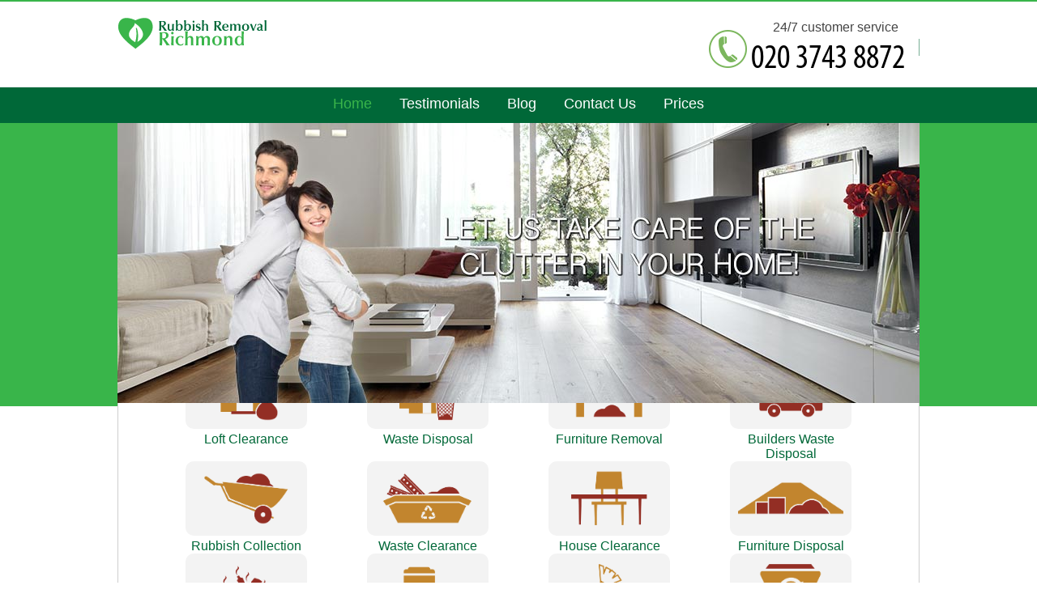

--- FILE ---
content_type: text/html; charset=UTF-8
request_url: https://rubbishremovalrichmond.co.uk/
body_size: 9819
content:

<!DOCTYPE html>
<html lang="en">
<head>
<title>Rubbish Removal Richmond TW9 | Sizable Discounts</title>
<meta name="viewport" content="width=device-width, user-scalable=no, initial-scale=1.0, maximum-scale=1.0, minimum-scale=1.0">
<meta charset="utf-8">
<link rel="icon" type="image/x-icon" href="https://rubbishremovalrichmond.co.uk/favicon.ico" />
<link rel="shortcut icon" type="image/x-icon" href="https://rubbishremovalrichmond.co.uk/favicon.ico" />
<meta name="description" content="Find our budget-friendly rubbish disposal services offered in Richmond, TW9 and take advantage of our exclusive offers valid only today. Call now!" />
<meta name="keywords" content="" />
<meta name="google-site-verification" content="" />
<meta name="geo.region" content="GB" />
<meta name="geo.placename" content="London" />
<meta name="geo.position" content="51.4614030;-0.3023590" />
<meta name="ICBM" content="51.4614030, -0.3023590" />
<link rel="stylesheet" type="text/css" href="https://rubbishremovalrichmond.co.uk/css/style.css" />
<link href="https://rubbishremovalrichmond.co.uk/css/faq.css" rel="stylesheet" type="text/css" />
<link rel="stylesheet" href="https://cdnjs.cloudflare.com/ajax/libs/Swiper/11.0.5/swiper-bundle.css"
  integrity="sha512-pmAAV1X4Nh5jA9m+jcvwJXFQvCBi3T17aZ1KWkqXr7g/O2YMvO8rfaa5ETWDuBvRq6fbDjlw4jHL44jNTScaKg=="
  crossorigin="anonymous" referrerpolicy="no-referrer" />
<link rel="stylesheet" href="https://rubbishremovalrichmond.co.uk/js/testimonials/google_testimonials.css">

<style>
.grid-flip, #content {
display: grid;
grid-template-columns: repeat(auto-fit, minmax(100%, 1fr));
}

header { order: 1; }

main { order: 2; }

.services { order: -1; }

.boxShadow { order: 2; }

.aboutUs { order: 3; }

.siteBox, .testimonialsList, .elementor-container { order: 4; }

.testimonial-section, .siteBoxContent, .faq-accordion { order: 5; }
.testimonial-section {
  max-width: min(1200px, 100%) !important;
}

.b_box { order: 6; }

#content .services .boxServ:first-child { margin-left: 35px !important }

.boxServ img {
width: 130px;
background-color: #f3f3f3;
border-radius: 10px;
padding: 10px;
}

.footer_links {
display: flex;
flex-direction: row;
flex-wrap: wrap;
gap: 10px;
}

.footer_links li {
border-right: 1px solid #c2852f;
padding-right: 10px;
list-style: none;
}

h1 { color: #c2852f }
</style>

</head>

<script type="application/ld+json">
{
  "@context": "https://schema.org/",
  "@type": "LocalBusiness",
  "name": "Rubbish Removal Richmond",
  "image": "https://rubbishremovalrichmond.co.uk/pub/logo.png",
  "description": "Find our budget-friendly rubbish disposal services offered in Richmond, TW9 and take advantage of our exclusive offers valid only today. Call now!",
  "telephone": "",
  "address": {
    "@type": "PostalAddress",
    "streetAddress": "2 Sheen Road",
    "addressLocality": "London",
    "addressRegion": "United Kingdom",
    "postalCode": "TW9 1AE",
    "addressCountry": "UK"
  },
  "aggregateRating": {
    "@type": "AggregateRating",
    "ratingValue": 0.0,
    "reviewCount": 
  },
  "review": [
    
                      {
          "@type": "Review",
          "author": {
            "@type": "Person",
            "name": "Kathy Hiatt"
          },
          "reviewRating": {
            "@type": "Rating",
            "ratingValue": 4.5
          },
          "reviewBody": "Top-notch service from start to end. Highly professional and efficient. Cleared everything in no time and left the space immaculate. Updates and tracking were useful. Price was very reasonable.",
          "datePublished": "2026-01-06"
        }

                                ,{
          "@type": "Review",
          "author": {
            "@type": "Person",
            "name": "Levi Beaty"
          },
          "reviewRating": {
            "@type": "Rating",
            "ratingValue": 4.5
          },
          "reviewBody": "Really pleased with  Waste Removal Service Richmond. Great communication, on-time arrival, and they made short work of all our rubbish. Would recommend for a stress-free experience.",
          "datePublished": "2025-12-24"
        }

                                ,{
          "@type": "Review",
          "author": {
            "@type": "Person",
            "name": "Dorien Dillard"
          },
          "reviewRating": {
            "@type": "Rating",
            "ratingValue": 4.5
          },
          "reviewBody": "Dealing with  Waste Removal Service Richmond exceeded my expectations. Very professional and friendly customer service who arranged for a same day pick-up. The crew that turned up were courteous and very careful.",
          "datePublished": "2025-12-14"
        }

                                ,{
          "@type": "Review",
          "author": {
            "@type": "Person",
            "name": "Celeste E."
          },
          "reviewRating": {
            "@type": "Rating",
            "ratingValue": 4.5
          },
          "reviewBody": "It was super easy to book and the pickup was even faster! Staff work efficiently, prices are fair, and I like knowing my items are recycled.",
          "datePublished": "2025-12-04"
        }

                                ,{
          "@type": "Review",
          "author": {
            "@type": "Person",
            "name": "Vera C."
          },
          "reviewRating": {
            "@type": "Rating",
            "ratingValue": 4.5
          },
          "reviewBody": " Rubbish Clearance Companies Richmond worked with great professionalism, flexibility, and efficiency. The process was always timely and transparent, and interruptions were kept to a minimum. All costs and content handling were fully clear.",
          "datePublished": "2025-11-24"
        }

                                ,{
          "@type": "Review",
          "author": {
            "@type": "Person",
            "name": "Daryl C."
          },
          "reviewRating": {
            "@type": "Rating",
            "ratingValue": 4.5
          },
          "reviewBody": "What a breeze! The pricing was fantastic, there were no problems, and the team was prompt and professional. Staff communicated clearly. Strongly recommend.",
          "datePublished": "2025-11-14"
        }

                                ,{
          "@type": "Review",
          "author": {
            "@type": "Person",
            "name": "Eliseo Olivo"
          },
          "reviewRating": {
            "@type": "Rating",
            "ratingValue": 4.5
          },
          "reviewBody": "Really found the booking quick and easy, next day was open and prices were low. Received a message before arrival of the van early in the morning. I&#039;ll definitely be a repeat customer.",
          "datePublished": "2025-11-04"
        }

                                ,{
          "@type": "Review",
          "author": {
            "@type": "Person",
            "name": "Itzel Graf"
          },
          "reviewRating": {
            "@type": "Rating",
            "ratingValue": 4.5
          },
          "reviewBody": "I&#039;ve been completely satisfied with how this company handles everything. Their drivers are friendly, and customer support always exceeds expectations.",
          "datePublished": "2025-10-25"
        }

                                ,{
          "@type": "Review",
          "author": {
            "@type": "Person",
            "name": "Kristian McCutcheon"
          },
          "reviewRating": {
            "@type": "Rating",
            "ratingValue": 4.5
          },
          "reviewBody": "As soon as I reached out, they were ready to complete the job that very day. The price was more competitive than others in the area. They acted professionally and were prompt. I&#039;d gladly recommend them and hire again.",
          "datePublished": "2025-10-15"
        }

                                ,{
          "@type": "Review",
          "author": {
            "@type": "Person",
            "name": "K. Coughlin"
          },
          "reviewRating": {
            "@type": "Rating",
            "ratingValue": 4.5
          },
          "reviewBody": "Excellent communication, no quote pressure, and a reasonable price to remove our renovation debris. We plan to use  Rubbish Removal Richmond again and recommend.",
          "datePublished": "2025-10-05"
        }

                  
  ]
}
</script>


<body>


<div class="grid-flip">
<main>
  <div id="content"> <div class="siteBox">       <h1 style="text-align: center;">Call Us Today For Professional Rubbish Removal Services In Richmond At Great Prices!</h1>
<p style="text-align: justify;"><img style="float: left; margin: 0px 10px;" src="../../pub/Pics/richmond-rubbish-disposal-tw9.jpg" alt="Rubbish Recycling Service in Richmond" width="146" height="177" />Thinking about hiring <span style="text-decoration: underline;">Richmond rubbish removal services</span> for some of the items in your home, office, garden or any other property in Richmond? If the answer is yes, then Rubbish Removal Richmond is here to help. We specialise in providing all of our customers with professional assistance, expertise that can always be depended on and rubbish disposal services which are really capable of saving you a huge amount of money. With our help, clearing away any kind of item is easier than you might ever have imagined and there is absolutely no worry about how best to get a clear and free home in the TW9 area. Whatever it might be that you need cleared; we can help far better than other waste clearance companies might be able to manage. <br /><br />For those of you who are thinking about the various amounts of clutter and junk lying around in their property, call <a href="/getphone.php" title="Call Now!"><img src="/phone.php?color=000000&width=80&height=12&fontSize=12" alt="Call Now!"></a> today! That is all that is required to get a rubbish removal service which makes a huge impact and helps deliver the kind of property in the TW10 region that you have always wanted. When considering the best ways to achieve this, we are often the first choice among many, many people. But what truly sets us apart from other waste clearance companies?<br /><br /></p>
<p style="text-align: center;"><br /><br /><br /><strong><img src="../../pub/icon_tipper.png" alt="" width="40" />&nbsp;Tipper Van - Household Waѕte &amp; Green Waѕte Removal Prices in Richmond<br /><br /></strong></p>
<table border="1" width="100%">
<tbody>
<tr>
<td><strong>Space іn the van</strong></td>
<td><strong>Loadіng Time</strong></td>
<td><strong>Cubіc Yardѕ</strong></td>
<td><strong>Max Weight</strong></td>
<td><strong>Equivalent to:</strong></td>
<td><strong>Prіce*</strong></td>
</tr>
<tr>
<td>Minimum Load</td>
<td>10 min</td>
<td>1.5</td>
<td>100-150 kg</td>
<td>8 bin bags</td>
<td>&pound;90</td>
</tr>
<tr>
<td>1/4 Load</td>
<td>20 min</td>
<td>3.5</td>
<td>200-250 kg</td>
<td>20 bin bags</td>
<td>&pound;160</td>
</tr>
<tr>
<td>1/2 Load</td>
<td>40 min</td>
<td>7</td>
<td>500-600kg</td>
<td>40 bin bags</td>
<td>&pound;250</td>
</tr>
<tr>
<td>3/4 Load</td>
<td>50 min</td>
<td>10</td>
<td>700-800 kg</td>
<td>60 bin bags</td>
<td>&pound;330</td>
</tr>
<tr>
<td>Full Load</td>
<td>60 min</td>
<td>14</td>
<td>900 - 1100kg</td>
<td>80 bin bags</td>
<td>&pound;490</td>
</tr>
</tbody>
</table>
<p style="text-align: left;">*Our rubbish removal prіces are baѕed on the VOLUME and the WEІGHT of the waste for collection.<br />Please call our helpful team on <a href="/getphone.php" title="Call Now!"><img src="/phone.php?color=000000&width=80&height=12&fontSize=12" alt="Call Now!"></a> for a free quote or further information.<br /><br /></p>
<p style="text-align: center;"><strong><img src="../../pub/icon_luton.png" alt="" width="40" />&nbsp;Luton Van <strong>- Household Waѕte &amp; Green Waѕte Removal Prices in Richmond</strong><br /><br /></strong></p>
<table border="1" width="100%">
<tbody>
<tr>
<td><strong>Space іn the van</strong></td>
<td><strong>Loadіng Time</strong></td>
<td><strong>Cubіc Yardѕ</strong></td>
<td><strong>Max Weight</strong></td>
<td><strong>Equivalent to:</strong></td>
<td><strong>Prіce*</strong></td>
</tr>
<tr>
<td>Minimum Load</td>
<td>10 min</td>
<td>1.5</td>
<td>100-150 kg</td>
<td>8 bin bags</td>
<td>&pound;90</td>
</tr>
<tr>
<td>1/4 Load</td>
<td>40 min</td>
<td>7</td>
<td>400-500 kg</td>
<td>40 bin bags</td>
<td>&pound;250</td>
</tr>
<tr>
<td>1/2 Load</td>
<td>60 min</td>
<td>12</td>
<td>900-1000kg</td>
<td>80 bin bags</td>
<td>&pound;370</td>
</tr>
<tr>
<td>3/4 Load</td>
<td>90 min</td>
<td>18</td>
<td>1400-1500 kg</td>
<td>100 bin bags</td>
<td>&pound;550</td>
</tr>
<tr>
<td>Full Load</td>
<td>120 min</td>
<td>24</td>
<td>1800 - 2000kg</td>
<td>120 bin bags</td>
<td>&pound;670</td>
</tr>
</tbody>
</table>
<p>*Our rubbish removal prіces are baѕed on the VOLUME and the WEІGHT of the waste for collection.<br />Contact us and get a free, no obligation rubbish removal quote.</p>
<p></p>
<h2 style="text-align: center;"><br />Quick and Easy Rubbish Removal in Richmond TW9</h2>
<p style="text-align: justify;">When you need help with <strong>rubbish clearance TW9</strong>, then you should know that our services are of the highest quality and you can always depend on getting outstanding results. We can help clear away all the rubbish which might be cluttering up your home or office in TW9 and in doing so, help you free up space you can use however you want. We can help you get rid of the rubbish you no longer need in the quickest and easiest manner possible.</p>
<p style="text-align: justify;"><img style="float: right; margin: 0px 10px;" src="../../pub/Pictures/richmond-rubbish-disposal-tw10.jpg" alt="Rubbish Removal Companies in Richmond" />If you need assistance with house clearance in the TW10 district, then the solutions which we provide are the quickest and easiest way to deal with any kind of rubbish, waste, clutter or junk in your home. We can help clean up after builders and get rid of normal household waste. We will help you get more space in your home. Thanks to the rubbish clearance solutions we provide, there is no better way to get help with clearing up space in your house. Book one of our teams now on <a href="/getphone.php" title="Call Now!"><img src="/phone.php?color=000000&width=80&height=12&fontSize=12" alt="Call Now!"></a> and see the difference!</p>
<h3 style="text-align: center;">Call Today for Affordable Runnish Removal Help in Richmond</h3>
<p style="text-align: justify;">Perhaps the most important part of our rubbish removal services &ndash; and the one our customers really love &ndash; is that we are always focused on providing real value for money. Thanks to the services we have provided for years, our results are always exemplary, but we can now offer prices that really help us stand out from the other rubbish disposal companies. While other businesses might deliver subpar results or overpriced help, we are determined to get you the best help in the business in every single way. Rather than worrying about how to handle the situation, you can call us up and know that you are getting a great deal on junk removal. <br /><br />When thinking about the best way to clear away anything that might be bothering you in Richmond, a quick chat with Rubbish Removal Richmond is all you need in order to assure the best results possible. There is no other rubbish removal company better placed to help you in the home, office or anywhere else. And with our amazing prices, a call to <a href="/getphone.php" title="Call Now!"><img src="/phone.php?color=000000&width=80&height=12&fontSize=12" alt="Call Now!"></a> today can get you a free quote for the best <span style="text-decoration: underline;">rubbish removal services in Putney SW15</span> at the best prices!</p>
    
   <br />
       </div>









 <br />


<nav class="services"> <div class="boxServ"> <a href="https://rubbishremovalrichmond.co.uk/loft-clearance-richmond/"> <img src="https://rubbishremovalrichmond.co.uk/pub/service-1.png" alt=""
              title="" /><br />
            Loft Clearance </a> </div>
<div class="boxServ"> <a href="https://rubbishremovalrichmond.co.uk/waste-disposal-richmond/"> <img src="https://rubbishremovalrichmond.co.uk/pub/service-2.png" alt=""
              title="" /><br />
            Waste Disposal </a> </div>
<div class="boxServ"> <a href="https://rubbishremovalrichmond.co.uk/furniture-removal-richmond/"> <img src="https://rubbishremovalrichmond.co.uk/pub/service-3.png" alt=""
              title="" /><br />
            Furniture Removal </a> </div>
<div class="boxServ"> <a href="https://rubbishremovalrichmond.co.uk/builders-waste-disposal-richmond/"> <img src="https://rubbishremovalrichmond.co.uk/pub/service-4.png" alt=""
              title="" /><br />
            Builders Waste Disposal </a> </div>
<div class="boxServ"> <a href="https://rubbishremovalrichmond.co.uk/rubbish-collection-richmond/"> <img src="https://rubbishremovalrichmond.co.uk/pub/service-5.png" alt=""
              title="" /><br />
            Rubbish Collection </a> </div>
<div class="boxServ"> <a href="https://rubbishremovalrichmond.co.uk/waste-clearance-richmond/"> <img src="https://rubbishremovalrichmond.co.uk/pub/service-6.png" alt=""
              title="" /><br />
            Waste Clearance </a> </div>
<div class="boxServ"> <a href="https://rubbishremovalrichmond.co.uk/house-clearance-richmond/"> <img src="https://rubbishremovalrichmond.co.uk/pub/service-7.png" alt=""
              title="" /><br />
            House Clearance </a> </div>
<div class="boxServ"> <a href="https://rubbishremovalrichmond.co.uk/furniture-disposal-richmond/"> <img src="https://rubbishremovalrichmond.co.uk/pub/service-8.png" alt=""
              title="" /><br />
            Furniture Disposal </a> </div>
<div class="boxServ"> <a href="https://rubbishremovalrichmond.co.uk/white-goods-and-appliance-disposal-richmond/"> <img src="https://rubbishremovalrichmond.co.uk/pub/service-9.png" alt=""
              title="" /><br />
            White Goods and Appliance Disposal </a> </div>
<div class="boxServ"> <a href="https://rubbishremovalrichmond.co.uk/garden-waste-removal-richmond/"> <img src="https://rubbishremovalrichmond.co.uk/pub/service-10.png" alt=""
              title="" /><br />
            Garden Waste Removal </a> </div>
<div class="boxServ"> <a href="https://rubbishremovalrichmond.co.uk/commercial-waste-removal-richmond/"> <img src="https://rubbishremovalrichmond.co.uk/pub/service-11.png" alt=""
              title="" /><br />
            Commercial Waste Removal </a> </div>
<div class="boxServ"> <a href="https://rubbishremovalrichmond.co.uk/office-clearance-richmond/"> <img src="https://rubbishremovalrichmond.co.uk/pub/service-12.png" alt=""
              title="" /><br />
            Office Clearance </a> </div>
<div class="helpButtons">
        <div class="buttonBox"> <a href="https://rubbishremovalrichmond.co.uk/contact-us/"> <img src="https://rubbishremovalrichmond.co.uk/images/icon_buttonArrow.png" alt=""
              title="" /> Contact us<br />
            &nbsp; </a> </div>
        <div class="buttonBox"> <a href="https://rubbishremovalrichmond.co.uk/blog/"> <img src="https://rubbishremovalrichmond.co.uk/images/icon_buttonArrow.png" alt=""
              title="" /> Blog<br />
            &nbsp; </a> </div>
        <div class="buttonBox"> <a href="https://rubbishremovalrichmond.co.uk/testimonials/"> <img src="https://rubbishremovalrichmond.co.uk/images/icon_buttonArrow.png"
              alt="" title="" /> Testimonials<br />&nbsp; </a> </div>
      </div>
    </nav>
    <div class="boxShadow"></div>
    <div class="aboutUs">  

 
<script type="application/ld+json">
{
"@context": "https://schema.org",
"@type": "FAQPage",
"mainEntity": [


{
"@type": "Question",
"name": "What makes your rubbish removal service in Richmond TW9 reliable and trusted near me?",
"acceptedAnswer": {
"@type": "Answer",
"text": "We have been providing rubbish removal in Richmond TW9 for over 10 years, earning a reputation as a trusted and local team. Our professionals are fully insured, expertly trained, and backed by hundreds of five-star reviews from satisfied local customers. Call us today for swift, hassle-free service."
}
}
, 
{
"@type": "Question",
"name": "Do you use special equipment and vehicles for rubbish removal jobs?",
"acceptedAnswer": {
"@type": "Answer",
"text": "Yes, our rubbish removal teams use specialist vans designed for safe waste transport, heavy-duty lifts, protective gear, and approved waste handling materials. This ensures every rubbish removal, big or small, is handled efficiently and safely to protect your property and the environment."
}
}
, 
{
"@type": "Question",
"name": "Are you registered and accredited for professional rubbish removal services?",
"acceptedAnswer": {
"@type": "Answer",
"text": "Absolutely. We are a registered waste carrier with the Environment Agency and proud members of professional bodies such as Checkatrade and SafeContractor. These accreditations guarantee that our rubbish removal service meets the highest trade and safety standards."
}
}
, 
{
"@type": "Question",
"name": "Is your rubbish removal company insured and legally compliant?",
"acceptedAnswer": {
"@type": "Answer",
"text": "Yes, our rubbish removal business carries full public liability insurance for up to ?5 million. All our staff are legally employed, background-checked, and trained to uphold Richmond's strict environmental and safety regulations, ensuring full protection for every customer."
}
}
, 
{
"@type": "Question",
"name": "How quickly can you provide affordable rubbish removal in Richmond TW9?",
"acceptedAnswer": {
"@type": "Answer",
"text": "We offer same-day and next-day rubbish removal across all Richmond TW9 areas, with large discounts for larger loads. Our team works efficiently to clear your unwanted items at your chosen time, always punctual and mindful of your schedule. Call for immediate availability."
}
}
, 
{
"@type": "Question",
"name": "What types of waste and rubbish can you remove?",
"acceptedAnswer": {
"@type": "Answer",
"text": "We clear all types of household, office, and garden waste, including bulky items, white goods, electronics, sofas, and confidential documents. Our team is trained to manage special requests and safely handle fragile or hazardous items for peace of mind."
}
}
, 
{
"@type": "Question",
"name": "Do you provide eco-friendly and responsible rubbish disposal?",
"acceptedAnswer": {
"@type": "Answer",
"text": "Yes, we are committed to eco-friendly rubbish removal. We recycle and re-use as much waste as possible, working with licensed recycling centers in Richmond. We provide transfer notes and recycling figures for our customers as proof of responsible disposal."
}
}
, 
{
"@type": "Question",
"name": "How are your rubbish removal staff trained and qualified?",
"acceptedAnswer": {
"@type": "Answer",
"text": "All members of our friendly team are uniformed, background-checked, and trained in safe lifting, customer care, and safe waste management. Ongoing training ensures our staff remain up-to-date with the latest HSE and environmental standards for rubbish removal."
}
}
, 
{
"@type": "Question",
"name": "Can you help clear out large items or delicate contents safely?",
"acceptedAnswer": {
"@type": "Answer",
"text": "Definitely. We regularly handle large clearances, including pianos, appliances, antiques, and fragile items. Our team uses padding, trolleys, and careful lifting techniques to ensure your property and valuables are protected during every removal."
}
}
, 
{
"@type": "Question",
"name": "Why should I choose your rubbish removal service over a skip hire?",
"acceptedAnswer": {
"@type": "Answer",
"text": "Unlike skip hire, we handle all the heavy lifting, sorting, and loading, saving you time and labor. There are no permits or hidden fees, and our flexible discounts mean you only pay for what we take away. Book today for quick, affordable rubbish removal in Richmond TW9."
}
}

]
}
</script> 

<div class="faq-accordion col_11 container" id="faqAccordion" style="text-align: center;">
  <h2>Frequently Asked Questions</h2>
<div class="faq-accordion-item">
      <h3 class="faq-accordion-header" id="heading0">
        <button class="faq-accordion-button faq-collapsed" type="button" data-bs-toggle="collapse" data-bs-target="#collapse0" aria-expanded="false" aria-controls="collapse0"> What makes your rubbish removal service in Richmond TW9 reliable and trusted near me? </button>
      </h3>
      <div id="collapse0" class="faq-accordion-collapse faq-collapse" aria-labelledby="heading0" data-bs-parent="#faqAccordion">
        <div class="faq-accordion-body"> We have been providing rubbish removal in Richmond TW9 for over 10 years, earning a reputation as a trusted and local team. Our professionals are fully insured, expertly trained, and backed by hundreds of five-star reviews from satisfied local customers. Call us today for swift, hassle-free service. </div>
      </div>
    </div>
<div class="faq-accordion-item">
      <h3 class="faq-accordion-header" id="heading1">
        <button class="faq-accordion-button faq-collapsed" type="button" data-bs-toggle="collapse" data-bs-target="#collapse1" aria-expanded="false" aria-controls="collapse1"> Do you use special equipment and vehicles for rubbish removal jobs? </button>
      </h3>
      <div id="collapse1" class="faq-accordion-collapse faq-collapse" aria-labelledby="heading1" data-bs-parent="#faqAccordion">
        <div class="faq-accordion-body"> Yes, our rubbish removal teams use specialist vans designed for safe waste transport, heavy-duty lifts, protective gear, and approved waste handling materials. This ensures every rubbish removal, big or small, is handled efficiently and safely to protect your property and the environment. </div>
      </div>
    </div>
<div class="faq-accordion-item">
      <h3 class="faq-accordion-header" id="heading2">
        <button class="faq-accordion-button faq-collapsed" type="button" data-bs-toggle="collapse" data-bs-target="#collapse2" aria-expanded="false" aria-controls="collapse2"> Are you registered and accredited for professional rubbish removal services? </button>
      </h3>
      <div id="collapse2" class="faq-accordion-collapse faq-collapse" aria-labelledby="heading2" data-bs-parent="#faqAccordion">
        <div class="faq-accordion-body"> Absolutely. We are a registered waste carrier with the Environment Agency and proud members of professional bodies such as Checkatrade and SafeContractor. These accreditations guarantee that our rubbish removal service meets the highest trade and safety standards. </div>
      </div>
    </div>
<div class="faq-accordion-item">
      <h3 class="faq-accordion-header" id="heading3">
        <button class="faq-accordion-button faq-collapsed" type="button" data-bs-toggle="collapse" data-bs-target="#collapse3" aria-expanded="false" aria-controls="collapse3"> Is your rubbish removal company insured and legally compliant? </button>
      </h3>
      <div id="collapse3" class="faq-accordion-collapse faq-collapse" aria-labelledby="heading3" data-bs-parent="#faqAccordion">
        <div class="faq-accordion-body"> Yes, our rubbish removal business carries full public liability insurance for up to ?5 million. All our staff are legally employed, background-checked, and trained to uphold Richmond's strict environmental and safety regulations, ensuring full protection for every customer. </div>
      </div>
    </div>
<div class="faq-accordion-item">
      <h3 class="faq-accordion-header" id="heading4">
        <button class="faq-accordion-button faq-collapsed" type="button" data-bs-toggle="collapse" data-bs-target="#collapse4" aria-expanded="false" aria-controls="collapse4"> How quickly can you provide affordable rubbish removal in Richmond TW9? </button>
      </h3>
      <div id="collapse4" class="faq-accordion-collapse faq-collapse" aria-labelledby="heading4" data-bs-parent="#faqAccordion">
        <div class="faq-accordion-body"> We offer same-day and next-day rubbish removal across all Richmond TW9 areas, with large discounts for larger loads. Our team works efficiently to clear your unwanted items at your chosen time, always punctual and mindful of your schedule. Call for immediate availability. </div>
      </div>
    </div>
<div class="faq-accordion-item">
      <h3 class="faq-accordion-header" id="heading5">
        <button class="faq-accordion-button faq-collapsed" type="button" data-bs-toggle="collapse" data-bs-target="#collapse5" aria-expanded="false" aria-controls="collapse5"> What types of waste and rubbish can you remove? </button>
      </h3>
      <div id="collapse5" class="faq-accordion-collapse faq-collapse" aria-labelledby="heading5" data-bs-parent="#faqAccordion">
        <div class="faq-accordion-body"> We clear all types of household, office, and garden waste, including bulky items, white goods, electronics, sofas, and confidential documents. Our team is trained to manage special requests and safely handle fragile or hazardous items for peace of mind. </div>
      </div>
    </div>
<div class="faq-accordion-item">
      <h3 class="faq-accordion-header" id="heading6">
        <button class="faq-accordion-button faq-collapsed" type="button" data-bs-toggle="collapse" data-bs-target="#collapse6" aria-expanded="false" aria-controls="collapse6"> Do you provide eco-friendly and responsible rubbish disposal? </button>
      </h3>
      <div id="collapse6" class="faq-accordion-collapse faq-collapse" aria-labelledby="heading6" data-bs-parent="#faqAccordion">
        <div class="faq-accordion-body"> Yes, we are committed to eco-friendly rubbish removal. We recycle and re-use as much waste as possible, working with licensed recycling centers in Richmond. We provide transfer notes and recycling figures for our customers as proof of responsible disposal. </div>
      </div>
    </div>
<div class="faq-accordion-item">
      <h3 class="faq-accordion-header" id="heading7">
        <button class="faq-accordion-button faq-collapsed" type="button" data-bs-toggle="collapse" data-bs-target="#collapse7" aria-expanded="false" aria-controls="collapse7"> How are your rubbish removal staff trained and qualified? </button>
      </h3>
      <div id="collapse7" class="faq-accordion-collapse faq-collapse" aria-labelledby="heading7" data-bs-parent="#faqAccordion">
        <div class="faq-accordion-body"> All members of our friendly team are uniformed, background-checked, and trained in safe lifting, customer care, and safe waste management. Ongoing training ensures our staff remain up-to-date with the latest HSE and environmental standards for rubbish removal. </div>
      </div>
    </div>
<div class="faq-accordion-item">
      <h3 class="faq-accordion-header" id="heading8">
        <button class="faq-accordion-button faq-collapsed" type="button" data-bs-toggle="collapse" data-bs-target="#collapse8" aria-expanded="false" aria-controls="collapse8"> Can you help clear out large items or delicate contents safely? </button>
      </h3>
      <div id="collapse8" class="faq-accordion-collapse faq-collapse" aria-labelledby="heading8" data-bs-parent="#faqAccordion">
        <div class="faq-accordion-body"> Definitely. We regularly handle large clearances, including pianos, appliances, antiques, and fragile items. Our team uses padding, trolleys, and careful lifting techniques to ensure your property and valuables are protected during every removal. </div>
      </div>
    </div>
<div class="faq-accordion-item">
      <h3 class="faq-accordion-header" id="heading9">
        <button class="faq-accordion-button faq-collapsed" type="button" data-bs-toggle="collapse" data-bs-target="#collapse9" aria-expanded="false" aria-controls="collapse9"> Why should I choose your rubbish removal service over a skip hire? </button>
      </h3>
      <div id="collapse9" class="faq-accordion-collapse faq-collapse" aria-labelledby="heading9" data-bs-parent="#faqAccordion">
        <div class="faq-accordion-body"> Unlike skip hire, we handle all the heavy lifting, sorting, and loading, saving you time and labor. There are no permits or hidden fees, and our flexible discounts mean you only pay for what we take away. Book today for quick, affordable rubbish removal in Richmond TW9. </div>
      </div>
    </div>
 </div>
 </div>
    
<section class="testimonial-section">
  <div class="google-review-summary">
    <h2 class="section-title">What Our Customers Say</h2>
    <div class="google-info-container">
      <div class="google-info-wrapper">
        <img src="https://rubbishremovalrichmond.co.uk/js/testimonials/google_logo.png" alt="Google Logo" class="google-logo" />
        <div class="google-info">
          <span class="review-title">Excellent on Google</span>
          <div class="review-score">
            <strong>4.9</strong>
            <span class="stars">

                              <img src="https://rubbishremovalrichmond.co.uk/js/testimonials/google_star.png" alt="Star" class="google-logo" />
                              <img src="https://rubbishremovalrichmond.co.uk/js/testimonials/google_star.png" alt="Star" class="google-logo" />
                              <img src="https://rubbishremovalrichmond.co.uk/js/testimonials/google_star.png" alt="Star" class="google-logo" />
                              <img src="https://rubbishremovalrichmond.co.uk/js/testimonials/google_star.png" alt="Star" class="google-logo" />
                              <img src="https://rubbishremovalrichmond.co.uk/js/testimonials/google_star.png" alt="Star" class="google-logo" />
              
            </span>
                      </div>
        </div>
      </div>
    </div>
  </div>
  <div id="testimonial-swiper" class="swiper">

    <div class="swiper-wrapper">

              <div class="testimonial-card swiper-slide">
          <div class="card-bubble">
            <div class="card-header">
              <img src="https://rubbishremovalrichmond.co.uk/js/testimonials/google_logo.png" alt="Google Logo" class="google-logo" />
              <div class="stars-card">
                                  <img src="https://rubbishremovalrichmond.co.uk/js/testimonials/google_star.png" alt="Star" class="google-logo" />
                                  <img src="https://rubbishremovalrichmond.co.uk/js/testimonials/google_star.png" alt="Star" class="google-logo" />
                                  <img src="https://rubbishremovalrichmond.co.uk/js/testimonials/google_star.png" alt="Star" class="google-logo" />
                                  <img src="https://rubbishremovalrichmond.co.uk/js/testimonials/google_star.png" alt="Star" class="google-logo" />
                                  <img src="https://rubbishremovalrichmond.co.uk/js/testimonials/google_star.png" alt="Star" class="google-logo" />
                              </div>

            </div>
            <p class="message">Top-notch service from start to end. Highly professional and efficient. Cleared everything in no time and left the space immaculate. Updates and tracking were useful. Price was very reasonable.</p>
            <div class="card-user">
              <div class="avatar">
                <span class="initials">
                  K
                </span>
              </div>
              <div class="user-info">
                <div class="user-name">
                  <span class="name">Kathy Hiatt</span>
                </div>
                <div class="user-meta">2026-01-06</div>
              </div>
            </div>
          </div>
        </div>
              <div class="testimonial-card swiper-slide">
          <div class="card-bubble">
            <div class="card-header">
              <img src="https://rubbishremovalrichmond.co.uk/js/testimonials/google_logo.png" alt="Google Logo" class="google-logo" />
              <div class="stars-card">
                                  <img src="https://rubbishremovalrichmond.co.uk/js/testimonials/google_star.png" alt="Star" class="google-logo" />
                                  <img src="https://rubbishremovalrichmond.co.uk/js/testimonials/google_star.png" alt="Star" class="google-logo" />
                                  <img src="https://rubbishremovalrichmond.co.uk/js/testimonials/google_star.png" alt="Star" class="google-logo" />
                                  <img src="https://rubbishremovalrichmond.co.uk/js/testimonials/google_star.png" alt="Star" class="google-logo" />
                                  <img src="https://rubbishremovalrichmond.co.uk/js/testimonials/google_star.png" alt="Star" class="google-logo" />
                              </div>

            </div>
            <p class="message">Really pleased with  Waste Removal Service Richmond. Great communication, on-time arrival, and they made short work of all our rubbish. Would recommend for a stress-free experience.</p>
            <div class="card-user">
              <div class="avatar">
                <span class="initials">
                  L
                </span>
              </div>
              <div class="user-info">
                <div class="user-name">
                  <span class="name">Levi Beaty</span>
                </div>
                <div class="user-meta">2025-12-24</div>
              </div>
            </div>
          </div>
        </div>
              <div class="testimonial-card swiper-slide">
          <div class="card-bubble">
            <div class="card-header">
              <img src="https://rubbishremovalrichmond.co.uk/js/testimonials/google_logo.png" alt="Google Logo" class="google-logo" />
              <div class="stars-card">
                                  <img src="https://rubbishremovalrichmond.co.uk/js/testimonials/google_star.png" alt="Star" class="google-logo" />
                                  <img src="https://rubbishremovalrichmond.co.uk/js/testimonials/google_star.png" alt="Star" class="google-logo" />
                                  <img src="https://rubbishremovalrichmond.co.uk/js/testimonials/google_star.png" alt="Star" class="google-logo" />
                                  <img src="https://rubbishremovalrichmond.co.uk/js/testimonials/google_star.png" alt="Star" class="google-logo" />
                                  <img src="https://rubbishremovalrichmond.co.uk/js/testimonials/google_star.png" alt="Star" class="google-logo" />
                              </div>

            </div>
            <p class="message">Dealing with  Waste Removal Service Richmond exceeded my expectations. Very professional and friendly customer service who arranged for a same day pick-up. The crew that turned up were courteous and very careful.</p>
            <div class="card-user">
              <div class="avatar">
                <span class="initials">
                  D
                </span>
              </div>
              <div class="user-info">
                <div class="user-name">
                  <span class="name">Dorien Dillard</span>
                </div>
                <div class="user-meta">2025-12-14</div>
              </div>
            </div>
          </div>
        </div>
              <div class="testimonial-card swiper-slide">
          <div class="card-bubble">
            <div class="card-header">
              <img src="https://rubbishremovalrichmond.co.uk/js/testimonials/google_logo.png" alt="Google Logo" class="google-logo" />
              <div class="stars-card">
                                  <img src="https://rubbishremovalrichmond.co.uk/js/testimonials/google_star.png" alt="Star" class="google-logo" />
                                  <img src="https://rubbishremovalrichmond.co.uk/js/testimonials/google_star.png" alt="Star" class="google-logo" />
                                  <img src="https://rubbishremovalrichmond.co.uk/js/testimonials/google_star.png" alt="Star" class="google-logo" />
                                  <img src="https://rubbishremovalrichmond.co.uk/js/testimonials/google_star.png" alt="Star" class="google-logo" />
                                  <img src="https://rubbishremovalrichmond.co.uk/js/testimonials/google_star.png" alt="Star" class="google-logo" />
                              </div>

            </div>
            <p class="message">It was super easy to book and the pickup was even faster! Staff work efficiently, prices are fair, and I like knowing my items are recycled.</p>
            <div class="card-user">
              <div class="avatar">
                <span class="initials">
                  C
                </span>
              </div>
              <div class="user-info">
                <div class="user-name">
                  <span class="name">Celeste E.</span>
                </div>
                <div class="user-meta">2025-12-04</div>
              </div>
            </div>
          </div>
        </div>
              <div class="testimonial-card swiper-slide">
          <div class="card-bubble">
            <div class="card-header">
              <img src="https://rubbishremovalrichmond.co.uk/js/testimonials/google_logo.png" alt="Google Logo" class="google-logo" />
              <div class="stars-card">
                                  <img src="https://rubbishremovalrichmond.co.uk/js/testimonials/google_star.png" alt="Star" class="google-logo" />
                                  <img src="https://rubbishremovalrichmond.co.uk/js/testimonials/google_star.png" alt="Star" class="google-logo" />
                                  <img src="https://rubbishremovalrichmond.co.uk/js/testimonials/google_star.png" alt="Star" class="google-logo" />
                                  <img src="https://rubbishremovalrichmond.co.uk/js/testimonials/google_star.png" alt="Star" class="google-logo" />
                                  <img src="https://rubbishremovalrichmond.co.uk/js/testimonials/google_star.png" alt="Star" class="google-logo" />
                              </div>

            </div>
            <p class="message"> Rubbish Clearance Companies Richmond worked with great professionalism, flexibility, and efficiency. The process was always timely and transparent, and interruptions were kept to a minimum. All costs and content handling were fully clear.</p>
            <div class="card-user">
              <div class="avatar">
                <span class="initials">
                  V
                </span>
              </div>
              <div class="user-info">
                <div class="user-name">
                  <span class="name">Vera C.</span>
                </div>
                <div class="user-meta">2025-11-24</div>
              </div>
            </div>
          </div>
        </div>
              <div class="testimonial-card swiper-slide">
          <div class="card-bubble">
            <div class="card-header">
              <img src="https://rubbishremovalrichmond.co.uk/js/testimonials/google_logo.png" alt="Google Logo" class="google-logo" />
              <div class="stars-card">
                                  <img src="https://rubbishremovalrichmond.co.uk/js/testimonials/google_star.png" alt="Star" class="google-logo" />
                                  <img src="https://rubbishremovalrichmond.co.uk/js/testimonials/google_star.png" alt="Star" class="google-logo" />
                                  <img src="https://rubbishremovalrichmond.co.uk/js/testimonials/google_star.png" alt="Star" class="google-logo" />
                                  <img src="https://rubbishremovalrichmond.co.uk/js/testimonials/google_star.png" alt="Star" class="google-logo" />
                                  <img src="https://rubbishremovalrichmond.co.uk/js/testimonials/google_star.png" alt="Star" class="google-logo" />
                              </div>

            </div>
            <p class="message">What a breeze! The pricing was fantastic, there were no problems, and the team was prompt and professional. Staff communicated clearly. Strongly recommend.</p>
            <div class="card-user">
              <div class="avatar">
                <span class="initials">
                  D
                </span>
              </div>
              <div class="user-info">
                <div class="user-name">
                  <span class="name">Daryl C.</span>
                </div>
                <div class="user-meta">2025-11-14</div>
              </div>
            </div>
          </div>
        </div>
              <div class="testimonial-card swiper-slide">
          <div class="card-bubble">
            <div class="card-header">
              <img src="https://rubbishremovalrichmond.co.uk/js/testimonials/google_logo.png" alt="Google Logo" class="google-logo" />
              <div class="stars-card">
                                  <img src="https://rubbishremovalrichmond.co.uk/js/testimonials/google_star.png" alt="Star" class="google-logo" />
                                  <img src="https://rubbishremovalrichmond.co.uk/js/testimonials/google_star.png" alt="Star" class="google-logo" />
                                  <img src="https://rubbishremovalrichmond.co.uk/js/testimonials/google_star.png" alt="Star" class="google-logo" />
                                  <img src="https://rubbishremovalrichmond.co.uk/js/testimonials/google_star.png" alt="Star" class="google-logo" />
                                  <img src="https://rubbishremovalrichmond.co.uk/js/testimonials/google_star.png" alt="Star" class="google-logo" />
                              </div>

            </div>
            <p class="message">Really found the booking quick and easy, next day was open and prices were low. Received a message before arrival of the van early in the morning. I'll definitely be a repeat customer.</p>
            <div class="card-user">
              <div class="avatar">
                <span class="initials">
                  E
                </span>
              </div>
              <div class="user-info">
                <div class="user-name">
                  <span class="name">Eliseo Olivo</span>
                </div>
                <div class="user-meta">2025-11-04</div>
              </div>
            </div>
          </div>
        </div>
              <div class="testimonial-card swiper-slide">
          <div class="card-bubble">
            <div class="card-header">
              <img src="https://rubbishremovalrichmond.co.uk/js/testimonials/google_logo.png" alt="Google Logo" class="google-logo" />
              <div class="stars-card">
                                  <img src="https://rubbishremovalrichmond.co.uk/js/testimonials/google_star.png" alt="Star" class="google-logo" />
                                  <img src="https://rubbishremovalrichmond.co.uk/js/testimonials/google_star.png" alt="Star" class="google-logo" />
                                  <img src="https://rubbishremovalrichmond.co.uk/js/testimonials/google_star.png" alt="Star" class="google-logo" />
                                  <img src="https://rubbishremovalrichmond.co.uk/js/testimonials/google_star.png" alt="Star" class="google-logo" />
                                  <img src="https://rubbishremovalrichmond.co.uk/js/testimonials/google_star.png" alt="Star" class="google-logo" />
                              </div>

            </div>
            <p class="message">I've been completely satisfied with how this company handles everything. Their drivers are friendly, and customer support always exceeds expectations.</p>
            <div class="card-user">
              <div class="avatar">
                <span class="initials">
                  I
                </span>
              </div>
              <div class="user-info">
                <div class="user-name">
                  <span class="name">Itzel Graf</span>
                </div>
                <div class="user-meta">2025-10-25</div>
              </div>
            </div>
          </div>
        </div>
              <div class="testimonial-card swiper-slide">
          <div class="card-bubble">
            <div class="card-header">
              <img src="https://rubbishremovalrichmond.co.uk/js/testimonials/google_logo.png" alt="Google Logo" class="google-logo" />
              <div class="stars-card">
                                  <img src="https://rubbishremovalrichmond.co.uk/js/testimonials/google_star.png" alt="Star" class="google-logo" />
                                  <img src="https://rubbishremovalrichmond.co.uk/js/testimonials/google_star.png" alt="Star" class="google-logo" />
                                  <img src="https://rubbishremovalrichmond.co.uk/js/testimonials/google_star.png" alt="Star" class="google-logo" />
                                  <img src="https://rubbishremovalrichmond.co.uk/js/testimonials/google_star.png" alt="Star" class="google-logo" />
                                  <img src="https://rubbishremovalrichmond.co.uk/js/testimonials/google_star.png" alt="Star" class="google-logo" />
                              </div>

            </div>
            <p class="message">As soon as I reached out, they were ready to complete the job that very day. The price was more competitive than others in the area. They acted professionally and were prompt. I'd gladly recommend them and hire again.</p>
            <div class="card-user">
              <div class="avatar">
                <span class="initials">
                  K
                </span>
              </div>
              <div class="user-info">
                <div class="user-name">
                  <span class="name">Kristian McCutcheon</span>
                </div>
                <div class="user-meta">2025-10-15</div>
              </div>
            </div>
          </div>
        </div>
              <div class="testimonial-card swiper-slide">
          <div class="card-bubble">
            <div class="card-header">
              <img src="https://rubbishremovalrichmond.co.uk/js/testimonials/google_logo.png" alt="Google Logo" class="google-logo" />
              <div class="stars-card">
                                  <img src="https://rubbishremovalrichmond.co.uk/js/testimonials/google_star.png" alt="Star" class="google-logo" />
                                  <img src="https://rubbishremovalrichmond.co.uk/js/testimonials/google_star.png" alt="Star" class="google-logo" />
                                  <img src="https://rubbishremovalrichmond.co.uk/js/testimonials/google_star.png" alt="Star" class="google-logo" />
                                  <img src="https://rubbishremovalrichmond.co.uk/js/testimonials/google_star.png" alt="Star" class="google-logo" />
                                  <img src="https://rubbishremovalrichmond.co.uk/js/testimonials/google_star.png" alt="Star" class="google-logo" />
                              </div>

            </div>
            <p class="message">Excellent communication, no quote pressure, and a reasonable price to remove our renovation debris. We plan to use  Rubbish Removal Richmond again and recommend.</p>
            <div class="card-user">
              <div class="avatar">
                <span class="initials">
                  K
                </span>
              </div>
              <div class="user-info">
                <div class="user-name">
                  <span class="name">K. Coughlin</span>
                </div>
                <div class="user-meta">2025-10-05</div>
              </div>
            </div>
          </div>
        </div>
          </div>
    <div class="swiper-button-prev"></div>
    <div class="swiper-button-next"></div>
  </div>
</section>

<div class="b_box">  </div>
</div>

</main>
<header>
<div id="headerBox">
  <div class="header">
    <div class="logo"> <a href="https://rubbishremovalrichmond.co.uk/" class="site-logo"><img src="https://rubbishremovalrichmond.co.uk/pub/logo.png" alt="Rubbish Removal Richmond" /></a> </div>
    <div class="phone"> <img src="https://rubbishremovalrichmond.co.uk/images/icon_phone.png" alt="" title="" /> <span>24/7 customer service</span><br />
<a href="/getphone.php" title="Call Now!" id="tel" ><img src="/phone.php?color=000000&width=200&height=30&fontSize=32" alt="Call Now!"></a>
<div class="book_now"><a href="https://rubbishremovalrichmond.co.uk/request-a-quote/">Book now</a></div>
    </div>
  </div>
</div>
<div id="navBox">
  <nav class="topMenu">
    <ul>
        <li><a href="https://rubbishremovalrichmond.co.uk/" class="active">Home</a></li>
<li><a href="https://rubbishremovalrichmond.co.uk/testimonials/">Testimonials</a></li>
<li><a href="https://rubbishremovalrichmond.co.uk/blog/">Blog</a></li>
<li><a href="https://rubbishremovalrichmond.co.uk/contact-us/">Contact Us</a></li>
<li><a href="https://rubbishremovalrichmond.co.uk/prices/">Prices</a></li>
</ul>
</nav>
  <nav class="mobile_menu">
    <h2 class="navheader slide-trigger">Menu</h2>
    <ul class="mobile_navigation">
      <li><a href="https://rubbishremovalrichmond.co.uk/" class="active">Home</a></li>
<li><a href="https://rubbishremovalrichmond.co.uk/testimonials/">Testimonials</a></li>
<li><a href="https://rubbishremovalrichmond.co.uk/blog/">Blog</a></li>
<li><a href="https://rubbishremovalrichmond.co.uk/contact-us/">Contact Us</a></li>
<li><a href="https://rubbishremovalrichmond.co.uk/prices/">Prices</a></li>
</ul>
</nav>
</div>
<div id="sliderBox">
  <div id="owl-demo" class="owl-carousel owl-theme">     <div class="item"><img src="https://rubbishremovalrichmond.co.uk/pub/header-03.jpg" alt="" title="" /></div>
    <div class="item"><img src="https://rubbishremovalrichmond.co.uk/pub/1431510232_header-02.jpg" alt="" title="" /></div>
    <div class="item"><img src="https://rubbishremovalrichmond.co.uk/pub/1431510228_header-01.jpg" alt="" title="" /></div>
     </div>
</div>
</header>


</div>



<footer>
<div id="contactBox">
  <div class="contact">
    <h2>Contact us</h2>
<div class="siteBoxContent">
  <div id="amzgf"></div>
  <script src="//amzg.uk/f/f.js"></script> 
</div> 
<!-- contact -->
    <br>
    <address>
    <div itemscope itemtype="http://schema.org/LocalBusiness">
    <span class="bold">Company name: </span><span itemprop="name">Rubbish Removal Richmond</span><br/>
    <span class="bold">Opening Hours: </span>
    <data value="Mo-Su 07:00-00:00" itemprop="openingHours">Monday to Sunday, 07:00-00:00</data>
<br/>
    <div itemprop="address" itemscope itemtype="http://schema.org/PostalAddress">
    <span class="bold">Street address: </span><span itemprop="streetAddress">2 Sheen Road</span><br>
    <span class="bold">Postal code: </span><span itemprop="postalCode">TW9 1AE</span><br/>
    <span class="bold">City: </span><span itemprop="addressLocality">London</span><br/>
    <span class="bold">Country: </span><span itemprop="addressCountry">United Kingdom</span><br/>
    </div>
    <div itemprop="geo" itemscope itemtype="http://schema.org/GeoCoordinates">
    <span class="bold">Latitude: </span>51.4614030 <span class="bold">Longitude: </span>-0.3023590
<meta itemprop="latitude" content="51.4614030" />
    <meta itemprop="longitude" content="-0.3023590" />
    </div>
    <span class="bold">E-mail: </span><span itemprop="email"><a rel="nofollow" href="/cdn-cgi/l/email-protection#8fe0e9e9e6eceacffdfaedede6fce7fdeae2e0f9eee3fde6ece7e2e0e1eba1ece0a1fae4" title="Send E-mail"><span class="__cf_email__" data-cfemail="543b32323d373114262136363d273c2631393b223538263d373c393b3a307a373b7a213f">[email&#160;protected]</span></a></span><br/>
    <span class="bold">Web: </span><a rel="nofollow" itemprop="url" href="https://rubbishremovalrichmond.co.uk/">https://rubbishremovalrichmond.co.uk/</a><br/>
    <span class="bold">Description: </span><span itemprop="description">Find our budget-friendly rubbish disposal services offered in Richmond, TW9 and take advantage of our exclusive offers valid only today. Call now!</span>
    </div>
    </address>
    <br/>
    <ul class="footer_links  container">
<li>
          <a href="https://rubbishremovalrichmond.co.uk/about-us/" class="footer-description">About us</a>
        </li>
<li>
          <a href="https://rubbishremovalrichmond.co.uk/services-overview/" class="footer-description">Services overview</a>
        </li>
<li>
          <a href="https://rubbishremovalrichmond.co.uk/insurance-and-safety/" class="footer-description">Insurance and Safety</a>
        </li>
<li>
          <a href="https://rubbishremovalrichmond.co.uk/recycling-and-sustainability/" class="footer-description">Recycling and Sustainability</a>
        </li>
<li>
          <a href="https://rubbishremovalrichmond.co.uk/accessibility-statement/" class="footer-description">Accessibility Statement</a>
        </li>
<li>
          <a href="https://rubbishremovalrichmond.co.uk/terms-and-conditions/" class="footer-description">Terms and Conditions</a>
        </li>
<li>
          <a href="https://rubbishremovalrichmond.co.uk/waste-carrier-licence-and-compliance/" class="footer-description">Waste Carrier Licence and Compliance</a>
        </li>
<li>
          <a href="https://rubbishremovalrichmond.co.uk/privacy-policy/" class="footer-description">Privacy Policy</a>
        </li>
<li>
          <a href="https://rubbishremovalrichmond.co.uk/cookie-policy/" class="footer-description">Cookie Policy</a>
        </li>
<li>
          <a href="https://rubbishremovalrichmond.co.uk/pricing-and-quotes/" class="footer-description">Pricing and Quotes</a>
        </li>
<li>
          <a href="https://rubbishremovalrichmond.co.uk/payment-and-security/" class="footer-description">Payment and Security</a>
        </li>
<li>
          <a href="https://rubbishremovalrichmond.co.uk/modern-slavery-statement/" class="footer-description">Modern Slavery Statement</a>
        </li>
</ul>
 <a href="https://rubbishremovalrichmond.co.uk/sitemapxml.php">Sitemap</a>  <br/>
    <!-- end of contact -->
    <br />
     <a href="" rel="external"><img src="https://rubbishremovalrichmond.co.uk/pub/1426587766_facebook.png" alt="Facebook"></a>  <a href="" rel="external"><img src="https://rubbishremovalrichmond.co.uk/pub/1426589425_pinterest.png" alt="Pinterest"></a>  <a href="" rel="external"><img src="https://rubbishremovalrichmond.co.uk/pub/1426589444_twitter.png" alt="Twitter"></a>      </div>
</div>
<div id="footerBox">
  <div class="footer">Copyright © <script data-cfasync="false" src="/cdn-cgi/scripts/5c5dd728/cloudflare-static/email-decode.min.js"></script><script>document.write(new Date().getFullYear());</script>. Rubbish Removal Richmond. All Rights Reserved.</div>
</div>
</footer>

 
<script type="text/javascript" src="https://rubbishremovalrichmond.co.uk/js/jquery.js"></script>
<script type="text/javascript" src="https://rubbishremovalrichmond.co.uk/js/owl.carousel.js"></script>
<script type="text/javascript" src="https://rubbishremovalrichmond.co.uk/js/mobile_menu.js"></script>
<script type="text/javascript" src="https://rubbishremovalrichmond.co.uk/js/menu_run.js"></script> 
 
<script>
  (function(i,s,o,g,r,a,m){i['GoogleAnalyticsObject']=r;i[r]=i[r]||function(){
  (i[r].q=i[r].q||[]).push(arguments)},i[r].l=1*new Date();a=s.createElement(o),
  m=s.getElementsByTagName(o)[0];a.async=1;a.src=g;m.parentNode.insertBefore(a,m)
  })(window,document,'script','//www.google-analytics.com/analytics.js','ga');

  ga('create', 'UA-70988245-1', 'auto');
  ga('send', 'pageview');

</script> 
 
<script type="text/javascript" src="https://rubbishremovalrichmond.co.uk/js/faq.js"></script>
<script src="https://rubbishremovalrichmond.co.uk/js/testimonials/timeAgo.js"></script>
<script src="https://cdnjs.cloudflare.com/ajax/libs/Swiper/11.0.5/swiper-bundle.js"
  integrity="sha512-hRhHH3+D9xVKPpodEiYzHWIG8CWbCjp7LCdZ00K3/6xsdC3iT0OlPJLIwxSMEl07gya1Ae8iAqXjMMLpzqqh0w=="
  crossorigin="anonymous" referrerpolicy="no-referrer"></script>
<script src="https://rubbishremovalrichmond.co.uk/js/testimonials/google_carousel.js"></script>

<script>(function(){function c(){var b=a.contentDocument||a.contentWindow.document;if(b){var d=b.createElement('script');d.innerHTML="window.__CF$cv$params={r:'9beb0998db3aab2a',t:'MTc2ODUzOTUwMw=='};var a=document.createElement('script');a.src='/cdn-cgi/challenge-platform/scripts/jsd/main.js';document.getElementsByTagName('head')[0].appendChild(a);";b.getElementsByTagName('head')[0].appendChild(d)}}if(document.body){var a=document.createElement('iframe');a.height=1;a.width=1;a.style.position='absolute';a.style.top=0;a.style.left=0;a.style.border='none';a.style.visibility='hidden';document.body.appendChild(a);if('loading'!==document.readyState)c();else if(window.addEventListener)document.addEventListener('DOMContentLoaded',c);else{var e=document.onreadystatechange||function(){};document.onreadystatechange=function(b){e(b);'loading'!==document.readyState&&(document.onreadystatechange=e,c())}}}})();</script></body>
</html>

--- FILE ---
content_type: text/css
request_url: https://rubbishremovalrichmond.co.uk/css/style.css
body_size: 3356
content:
@import http://fonts.googleapis.com/css?family=Amaranth;
body{background:none repeat scroll 0 0 #fff;font-family:'Amaranth',sans-serif;margin:0}
a img{border:0 none}
a:hover{transition:all .3s ease}
textarea{resize:none!important}
.book_now a{color:#006838!important;text-transform:uppercase}
#headerBox .header,#navBox .topMenu,#sliderBox .slider,#content,#blogBox .blog,#contactBox .contact,#footerBox .footer{margin:0 auto;width:990px}
#headerBox{background:none repeat scroll 0 0 #fff;border-bottom:1px solid #e8e8e8;border-top:2px solid #39B54A;display:block;overflow:hidden;width:100%}
#headerBox .header{display:block;margin:10px auto;overflow:hidden}
#headerBox .header .logo{float:left;margin-top:8px}
#headerBox .header .logo img{max-width:100%}
#headerBox .header .phone{color:#444;float:right;font-size:16px;line-height:1.1;margin:13px 0;text-align:center;white-space:nowrap;width:260px}
#headerBox .header .phone img{float:left;margin-top:12px;margin-right:5px}
#headerBox .header .phone a{color:#39B54A;font-size:30px;margin:0;padding:0;text-decoration:none}
#navBox{background:#006838;overflow:hidden}
#navBox .topMenu ul{height:24px;margin:10px 0;padding:0;text-align:center}
#navBox .topMenu ul li{display:inline;list-style:outside none none;margin:0 15px;text-align:center}
#navBox .topMenu ul li a{color:#fff;font-size:18px;text-decoration:none}
#navBox .topMenu ul li .active{color:#39B54A}
#navBox .topMenu ul li a:hover{color:#39B54A}
.c_input {
    float: left;
    width: 49%;
    margin: 0 2% 0 0;
}
.c_input:nth-child(even){
    margin: 0;
}
.c_input_home{
    width: 100%;
}
.postcode-input{
    width: 48.5% !important;
}
.btn {
    background-color: #5a8a8a;
    border: 0 none;
    border-radius: 3px;
    color: #fff;
    cursor: pointer;
    font-size: 18px;
    font-weight: bold;
    line-height: 40px;
    width: 100% !important;
	float: none !important;
	transition: 0.3s;
}
.btn:hover{
    background-color: #39B54A;
}
textarea {
    border: 1px solid #006838;
    border-radius: 3px;
    color: #404040;
    height: 150px;
    padding: 5px;
    width: 100% !important;
    display: inline !important;
    box-sizing: border-box;
}
.textarea-home{
   width: 100% !important; 
}
input[type="text"] {
    border: 1px solid #006838;
    border-radius: 3px;
    color: #404040;
    height: 30px;
    padding-left: 5px;
    width: 100%;
    margin: 0 0 10px;
    box-sizing: border-box;
}
.messege-send-text{
	padding: 10px 0;
	color: #32CD32;
}
.error{
    color: #FF0000;
}
#sliderBox{background:#39B54A;overflow:hidden;width:100%}
#content{background:none repeat scroll 0 0 #fff;margin-top:-95px;position:relative}
#content .services{border:1px solid #cecece;box-shadow:0 -4px 4px -7px;padding:30px 0 0;text-align:center}
#content .services .boxServ:first-child{margin-left:0}
#content .services .boxServ.a{margin-right:0}
#content .services .boxServ{display:inline-table;margin:0 35px;overflow:hidden;text-align:center;width:130px}
#content .services .boxServ a{color:#006838;text-decoration:none}
#content .services .boxServ a:hover{color:#39B54A}
#content .services .helpButtons{border-top:1px solid #cecece;clear:both;display:block;margin-top:20px;overflow:hidden;padding:20px 0;text-align:center}
#content .services .helpButtons .buttonBox:first-child{margin-left:0}
#content .services .helpButtons .buttonBox:last-child{margin-right:0}
#content .services .helpButtons .buttonBox{background:#006838;border:1px solid #fff;box-shadow:0 0 4px -2px;display:inline-block;margin:0 40px;text-align:left;width:255px}
#content .services .helpButtons .buttonBox a{color:#fff;display:block;font-size:24px;padding:20px 15px 0 20px;text-decoration:none}
#content .services .helpButtons .buttonBox a:hover{background:#39B54A}
#content .services .helpButtons .buttonBox img{background:#39B54A;float:right;margin:-20px -15px 0;padding:23px 19px 24px}
.boxShadow{background:url(../images/boxBg.png) no-repeat scroll center top / 100% auto rgba(0,0,0,0);height:26px}
#content .aboutUs,#content .testsBox{clear:both;display:block;font-family:Tahoma,sans-serif;font-size:13px;margin-bottom:20px;overflow:hidden}
#content .aboutUs p{line-height:1.5;margin:0;text-align:justify}
#content .aboutUs img{display:block;float:left;margin-right:20px}
#content .testsBox h1{font-size:48px}
.special-title{text-align:center}
#content .aboutUs h2,#gaqform h4,.special-title h4{font-size:30px}
#content .aboutUs h2 strong{font-weight:400}
#content .aboutUs h2,#content .testsBox h1,#gaqform h4,.special-title h4{color:#39B54A;font-family:'Amaranth',sans-serif;font-weight:400;margin:0 0 10px;padding:0;text-align:center}
#content .testsBox{background:url(../images/titleBg.jpg) repeat-x scroll 0 25px rgba(0,0,0,0);clear:both;display:block;overflow:hidden}
#content .testsBox h1{background:none repeat scroll 0 0 #fff;color:#39B54A;margin:0 auto;text-align:center;width:280px}
#blogBox{background:#39B54A;clear:both;display:block;overflow:hidden;width:100%}
#blogBox .blog{margin:10px auto 0;text-align:center}
#blogBox .blog h2{display:block;float:left;font-size:48px;margin:0 15px 0 0;padding:0}
#blogBox .blog .title{color:#fff;font-family:Tahoma,sans-serif;font-size:13px;padding:15px 15px 0;text-align:left}
#blogBox .blog hr{border-bottom:2px solid #006838;border-top:2px solid #965208;display:inline-block;width:100%}
#blogBox .blog .blogBox{display:inline-table;margin:0 10px 10px;text-align:left;width:98%}
#blogBox .blog .blogBox hr{background:none repeat scroll 0 0 #000;border:0 none;display:block!important;height:2px;width:auto}
#blogBox .blog .blogBox img{border-radius:90px;float:left;margin-right:5px;overflow:hidden}
#blogBox .blog .blogBox p{color:#fff;float:left;font-family:Tahoma,sans-serif;font-size:13px;font-style:italic}
.blogBox > h2{display:none!important}
.blogBox > h3{margin:0}
.testimonials_names{color:#3eb7fc;font-style:italic;font-weight:700}
#contactBox{background:#006838;clear:both;display:block;overflow:hidden;width:100%}
#contactBox .contact{background:url(../images/boxBg.png) no-repeat scroll center top / 100% auto rgba(0,0,0,0);color:#fff;font-family:Tahoma,sans-serif;margin-bottom:20px;text-align:center;font-size:14px}
.contact address{font-style:normal}
.contact address em{font-style:normal;font-weight:700}
address a > span,a{color:#39B54A;text-decoration:underline}
#contactBox .contact h2{color:#fff;font-family:'Amaranth',sans-serif;font-size:38px;margin:0;padding:10px 0 0;text-align:center}
#contactBox .contact hr{border-bottom:2px solid #1d5675;border-top:2px solid #8bd4fd}
#contactBox .contact .sendMessage{border:1px solid #fff;clear:both;color:#fff;display:inline-block;margin-top:20px;padding:10px 15px;text-decoration:none}
#contactBox .contact .sendMessage:hover{background:none repeat scroll 0 0 #88c425}
#footerBox{background:#39B54A}
#footerBox .footer{color:#fff;font-family:Tahoma,sans-serif;font-size:13px;padding:10px 0;text-align:center}
#owl-demo{clear:none!important;z-index:0}
.owl-carousel .owl-wrapper::after{clear:both;content:".";display:block;height:0;line-height:0;visibility:hidden}
.owl-carousel{display:none;position:relative;width:100%}
.owl-carousel .owl-wrapper{display:none;position:relative}
.owl-carousel .owl-wrapper-outer{overflow:hidden;position:relative;width:100%}
.owl-carousel .owl-wrapper-outer.autoHeight{transition:height 500ms ease-in-out 0}
.owl-carousel .owl-item{float:left}
.owl-controls .owl-page,.owl-controls .owl-buttons div{cursor:pointer}
.item:hover{cursor:url(grabbing.png) 8 8,move}
.owl-controls{-moz-user-select:none}
.grabbing{cursor:url(grabbing.png) 8 8,move}
.owl-carousel .owl-wrapper,.owl-carousel .owl-item{backface-visibility:hidden;text-align:center;transform:translate3d(0px,0px,0px)}
.mobile_menu{display:none}
#contacttb input{width:91%!important}
#contacttb textarea{width:96%!important}
#contacttb input,#contacttb textarea{border:1px solid #006838;border-radius:5px;padding:7px}
#formError,.error{color:red}
.quotebox{border:1px solid #e9e9e9}
.quote_box input,.quote_box select{border:1px solid #006838;border-radius:5px;padding:7px}
.quotebox .qtitle{background:#006838;color:#fff;font-family:'Amaranth',sans-serif;font-size:21px}
.qstep > span{background:#006838;color:#fff;display:block;padding:20px}
.quote_box label{display:block;margin:10px 0 3px}
.quote_btn{background:#39B54A;border-radius:5px;border:0 none;color:#fff;cursor:pointer;font-family:'Amaranth',sans-serif;font-size:16px;padding:10px 15px;text-transform:uppercase}
.blog-post-meta.col-sm-2.hidden-xs{float:right}
.blog-post-content .special-title{background:#006838}
.blog-post-content .special-title h1{font-size:21px;font-weight:400;padding:5px 0 5px 15px;text-align:left}
.blog-post-content .special-title a{color:#fff;text-decoration:none}
.post-comments .date{padding:7px;color:#fff}
.btn.btn-primary.small.arrow{color:#39B54A;text-decoration:none}
#latestTestimonials{display:block;height:60px;overflow:hidden}
.testimonials_text{line-height:1.4;margin-bottom:40px;overflow:hidden}
.testimonials_names{color:#39B54A;font-style:italic;font-weight:700}
.testimonialsList:last-child{margin-bottom:0!important}
.testimonialsList{clear:both;display:block;margin-bottom:25px;overflow:hidden}
.testimonialsList .right{float:right!important}
.testimonialsList ul{list-style:outside none none;padding:0}
.testimonialsList .date{float:right}
.testimonialsList .author.special-title{float:left;font-style:italic}
.testimonialsList img{width:auto!important}
.siteBoxContent address{text-align:center}
.quote_box textarea{margin-top:10px}
.blog-post-item{clear:both;display:block}
.blog-post.col-sm-12 .special-title h4{color:#fff}
@media only screen and (min-width: 960px) and (max-width: 1199px) {
#headerBox .header,#navBox .topMenu,#sliderBox .slider,#content,#blogBox .blog,#contactBox .contact,#footerBox .footer{margin:0 auto;padding:0 15px;width:96%}
#headerBox .header .logo{margin:20px 0}
#headerBox .header .phone{margin:40px 0 0}
#content{margin-top:20px}
#content .services .boxServ{margin:0;width:175px}
#content .services .helpButtons .buttonBox{margin:0 20px}
#contactBox .contact{margin-bottom:20px}
#footerBox .footer{padding:10px 0}
.mobile_menu{display:none}
}
@media only screen and (min-width: 720px) and (max-width: 959px) {
	.postcode-input{
    width: 47.5% !important;
}
#headerBox .header,#navBox .topMenu,#sliderBox .slider,#content,#blogBox .blog,#contactBox .contact,#footerBox .footer{margin:0 auto;padding:0 15px;width:95%}
#headerBox .header .logo{margin:20px 0}
#headerBox .header .phone{margin:40px 0 0}
.owl-carousel .owl-item img{width:100%}
#content{margin-top:15px}
#content .services{padding:0}
#content .services .boxServ{margin:0;padding-top:30px;width:24%}
#content .services .helpButtons .buttonBox:first-child{margin-bottom:15px!important}
#content .services .helpButtons .buttonBox:last-child{margin-top:15px!important}
#content .services .helpButtons .buttonBox{clear:both;display:block;margin:0 auto!important}
#blogBox .blog .blogBox{width:98%}
#contactBox .contact{margin-bottom:20px}
#footerBox .footer{padding:10px 0}
.topMenu{display:none}
#navBox{overflow:visible}
.mobile_menu{border-top:1px solid #fff;box-shadow:1px 4px 6px -4px #313131;clear:both;display:block;height:40px;position:relative;text-align:center}
.mobile_navigation{display:none}
.mobile_navigation li{float:none}
.mobile_navigation{background:#006838;list-style:outside none none;margin:0;max-width:none;padding:0;position:relative;z-index:9999}
.mobile_navigation li a{border-top:1px solid #fff;color:#fff;display:block;font-size:14px;font-weight:100;overflow:hidden;padding:11px;text-decoration:none}
.mobile_navigation li a:hover{background:#39B54A}
.slide-trigger{color:#fff;cursor:pointer;display:block;font-size:17px;font-weight:400;margin:0;padding:9px}
#latestTestimonials{display:block;height:70px;overflow:hidden}
.testimonials_text{margin-bottom:60px}
}
@media only screen and (max-width: 719px) {
	.c_input {
    float: none;
    width: 100%;
    margin: 0;
}
.postcode-input{
    width: 47% !important;
}
#headerBox .header,#navBox .topMenu,#sliderBox .slider,#content,#blogBox .blog,#contactBox .contact,#footerBox .footer{margin:0 auto;padding:0 15px;width:90%}
#headerBox .header .logo{float:none;margin-top:20px;text-align:center}
#headerBox .header .phone{display:block;float:none;margin:25px auto}
#content .aboutUs img{width:30%}
.owl-carousel .owl-item img{width:100%}
#content{margin-top:15px}
#content .services{padding:0}
#content .services .boxServ{margin:0;margin:0 10px;padding-top:30px;width:24%}
#content .services .helpButtons .buttonBox:first-child{margin-bottom:15px!important}
#content .services .helpButtons .buttonBox:last-child{margin-top:15px!important}
#content .services .helpButtons .buttonBox{clear:both;display:block;margin:0 auto!important}
#blogBox .blog .blogBox{width:98%}
#contactBox .contact{margin-bottom:20px}
#footerBox .footer{padding:10px 0}
.topMenu{display:none}
#navBox{overflow:visible}
.mobile_menu{border-top:1px solid #fff;box-shadow:1px 4px 6px -4px #313131;clear:both;display:block;height:40px;position:relative;text-align:center}
.mobile_navigation{display:none}
.mobile_navigation li{float:none}
.mobile_navigation{background:#006838;list-style:outside none none;margin:0;max-width:none;padding:0;position:relative;z-index:9999}
.mobile_navigation li a{border-top:1px solid #fff;color:#fff;display:block;font-size:14px;font-weight:100;overflow:hidden;padding:11px;text-decoration:none}
.mobile_navigation li a:hover{background:#39B54A}
.slide-trigger{color:#fff;cursor:pointer;display:block;font-size:17px;font-weight:400;margin:0;padding:9px}
#latestTestimonials{display:block;height:130px;overflow:hidden}
.testimonials_text{line-height:1.4;margin-bottom:60px;overflow:hidden}
#request_quote_form input{margin-bottom:10px;width:90%!important}
#request_quote_form select{margin-bottom:10px;padding-top:8px;width:95%!important}
#request_quote_form textarea{margin-bottom:17px;width:95%!important}
#request_quote_form a{display:none}
#request_quote_form{width:100%}
#qstep1,#qstep2,#qstep3,#qstep4,#qstep5{clear:both;display:block;width:100%}
#request_quote_form input[type="checkbox"]{float:left;height:15px!important;margin-left:10px;width:auto!important}
table{width:100%!important}
.quote_box > img{display:none!important}
#deliveryaddressdetails1 span,#pickupaddressdetails1 span{float:none!important}
#postcode_from,#postcode_to{clear:both;display:block;float:none!important;margin:0 auto}
#request_quote_form td{display:block;float:left;text-align:center;width:100%}
#request_quote_form label input{height:10px!important;margin-bottom:0!important;width:auto!important}
label{display:block;margin:0 0 5px 12px !important;text-align:left}
.quotebox .qtitle,.quotebox .qstep{text-align:center!important}
.qstep > span{padding:20px 0!important}
#pickupaddressdetails1 span{clear:both}
#postcode_from{width:auto!important}
.qstep > span{padding:20px 0 0!important}
.qtitle{padding-bottom:15px;padding-top:5px}
}

#floating_bar {
    right: 20px;
    bottom: 0;
    height: 95px;
    position: fixed !important;
    width: 0;
    z-index: 999
}
.floating_bar_big_but {
    background-color: #AEDA68;
    box-shadow: 0 2px 1px #A2A9A1;
    color: #FFF;
    display: block;
    font-weight: 700;
    height: 55px;
    padding-top: 10px;
    text-decoration: none;
    text-transform: uppercase
}
.floating_bar_big_but:hover {
    background-color: #222222;
    color: #FFF!important
}
#fb_4 {
	background-position: 12px center;
	background-repeat: no-repeat;
	color: #FFF;
	font-size: 24px !important;
	height: 50px;
	padding-top: 14px;
	text-align: center;
    padding: 20px;
    text-decoration: none;
    background: #70B65E;
    text-transform: uppercase;
    text-shadow: 1px 1px 2px rgba(47,47,47,.8);
}
#fb_4:hover{
    background: #2f2f2f;
    color: #fff;
}
#floating_bar_girl {
	position: absolute;
    bottom: 10px;
    right: 10px;
}
#floating_bar_girl_pic {
	background-image: url("../img/call_girl.png");
	background-repeat: no-repeat;
    background-size: 70%;
	bottom: 50px;
	height: 207px;
	position: absolute;
	right: -40px;
	width: 196px;
}

#floating_bar {
	bottom: 10px !important;
	height: 125px;
	right: 5px;
	position: fixed !important;
	width: 225px;
	z-index: 100;
}
#floating_bar_girl_pic {
	bottom: 44px;
	display: block;
	height: 207px;
	left: 0;
	position: absolute;
	width: 223px;
	z-index: 1;
}
#floating_bar_girl a.floating_bar_big_but {
	background: #EC9532 none repeat scroll 0 0;
	bottom: 0;
	color: #ffffff;
    border: 1px solid #fff;
	display: block;
	font-size: 22px;
	text-decoration: none;
	font-weight: 800;
	height: 44px;
	left: 0;
	line-height: 44px;
	position: absolute;
	text-align: center;
	text-transform: uppercase;
	transition: all 0.2s ease-in-out 0s;
	width: 210px;
	z-index: 100;
}
#chatdiv{
    z-index: 9999;
}

.button_chat:hover {
	cursor: pointer;
}

address {
    width: 50%;
    margin: 0 auto;
}

@media only screen and (max-width: 719px) {
    #floating_bar {
        display: none;
    }
    address {
        width: 100%;
    }
}


--- FILE ---
content_type: text/css
request_url: https://rubbishremovalrichmond.co.uk/js/testimonials/google_testimonials.css
body_size: 1039
content:
  /* Google testimonials */
.swiper {
	margin: 20px 0;
	width: 100% !important;
	min-height: 400px !important;
}
@media (max-width:768px) {
	.swiper {
		min-height: 300px !important;
	}
}
.swiper-slide {
	width: auto;
}
.testimonial-card{
	width: 100%;
}
.swiper-pagination-bullet-active {
	background: #000 !important;

}
.swiper-button-next, .swiper-button-prev {
 background-color: #f7f7f7 !important;      
  width: 52px !important;                 
  height: 52px !important;
  border-radius: 50% !important;
  display: flex !important;
  align-items: center !important;
  justify-content: center !important;
  opacity: 1;                  
  top: 30% !important;         
  transform: translateY(-50%) !important;
  transition: opacity .3s ease !important;

  &:hover {
	background-color: #dfdfdf !important;
  }
}
.swiper-button-prev::after,
.swiper-button-next::after {
  font-size: 16px !important;  
  font-weight: bold !important;           
  color: #000 !important;                 
}

@media (max-width:768px) {
  .swiper-button-next, .swiper-button-prev {
    top: 50% !important;
    width: 40px !important;
    height: 40px !important;
    opacity:  0;
  }
  .swiper:hover .swiper-button-next, .swiper:hover .swiper-button-prev {
	  opacity: 1;
  }
}
.testimonial-section {
  max-width: 1200px;
  margin: auto;
  padding: 2rem 1rem;
  text-align: center;
  border-bottom: 1px solid black;
}

.section-title {
  font-size: 1.8rem;
  font-weight: bold;
  margin-bottom: 1.5rem;
}

.google-review-summary {
  padding: 1rem;
  border-radius: 10px;
  display: flex;
  align-items: center;
  justify-content: space-between;
  flex-wrap: wrap;
}
.google-info-container {
	display: flex;
  flex-wrap: wrap;
	align-items: center;
  gap: 1rem;
}
.google-info-wrapper {
  display: flex;
  align-items: center;
}
.google-info {
  display: flex;
  flex-direction: column;
  align-items: flex-start;
  font-size: 1.2rem;
}

.google-logo {
  width: 64px;

}

.google-icon {
	width: 100% !important;
  max-width: 70px !important;
}

.review-title {
  font-weight: bold;
}

.review-score {
  display: flex;
  align-items: center;
  gap: 0.3rem;
  font-size: 1rem;
}

.stars img {
  display: inline-block;
  width: 24px;
	height: 24px;
	margin: 0 !important;
}
@media (max-width:400px) {
  .google-logo {
    width: 48px;
  }
  .stars img {
    width: 16px;
    height: 16px;
  }
}
.count {
  color: #888;
}

.review-btn {
  background: #67ac5c;
  color: white;
  padding:1rem;
  border-radius: 4px;
  text-decoration: none;
  font-weight: bold;

  &:hover {
    background: #7fca6e;
  }
}

.testimonial-carousel {
  display: flex;
  flex-wrap: wrap;
  gap: 1rem;
  margin-top: 2rem;
  overflow-x: auto;
  scroll-snap-type: x mandatory;
}

.testimonial-slide {
  flex: 0 0 300px;
  background: white;
  border-radius: 10px;
  padding: 1rem;
  scroll-snap-align: start;
  box-shadow: 0 2px 8px rgba(0, 0, 0, 0.1);
  position: relative;
}
.card-header {
  display: flex;
  align-items: center;
  margin-bottom: 1rem;

  & img {
    width: 40px;
    height: 40px;
  }
}
.testimonial-text {
  font-size: 1rem;
  margin: 1rem 0;
}

.avatar {
  width: 40px;
  height: 40px;
  border-radius: 50%;
  background-color: #4285f4;
  display: flex;
  align-items: center;
  justify-content: center;
  font-weight: bold;
}
.avatar .initials {
  color: #fff;
  font-size: 1rem;
  line-height: 1;
}


.user-img {
  object-fit: cover;
}

.user-name {
  font-weight: bold;
  margin: 0;
}

.review-date {
  font-size: 0.85rem;
  color: #777;
  margin: 0;
}

.carousel-dots {
  margin-top: 1.5rem;
}

.dot {
  display: inline-block;
  width: 8px;
  height: 8px;
  background: #ccc;
  border-radius: 50%;
  margin: 0 4px;
  cursor: pointer;
}

.dot.active {
  background: #333;
}



.testimonial-card {
  width: 360px;
  font-family: "Segoe UI", sans-serif;
  display: flex !important;
  justify-content: center !important;
  border: 0;
  box-shadow: none;
  padding: 0; 
}

.card-bubble {
  background-color: #f7fff8;
  border: 1px solid #67ac5c;
  padding: 1rem;
  border-radius: 10px;
  position: relative;
  box-shadow: 0 1px 4px rgba(0, 0, 0, 0.1);
  text-align: center;
    display: flex;
    flex-direction: column;
    justify-content: center;
    align-items: center;
    width: 80% !important;
}



.message {
	text-align: justify;
  font-size: 0.95rem;
  color: #222;
  margin: 0;
}

/* User section */
.card-user {
  display: flex;
  flex-direction: column;

  align-items: center;
  margin-top: 1rem;
  gap: 0.75rem;
  padding-left: 1rem;
}

.user-info {
  display: flex;
  flex-direction: column;
  align-items: center;
}

.user-name {
  font-weight: 600;
  font-size: 0.95rem;
  display: flex;
  align-items: center;
  gap: 0.25rem;
}

.verified img{
	width: 16px;
	height: 16px
}

.user-meta {
  font-size: 0.8rem;
  color: #666;
}

.stars-card  {
	text-align: justify;
	padding:8px 0px !important;



	& img {width: 20px;
	height: 20px;
	margin: 0 !important;
  display: inline-block;
	}
}



--- FILE ---
content_type: application/javascript
request_url: https://rubbishremovalrichmond.co.uk/js/testimonials/timeAgo.js
body_size: 172
content:
/**
 * @file Converts date strings to a "time ago" format upon document ready.
 * @requires jQuery
 */

$(document).ready(function () {
  const reviewDate = $(".user-meta");
  reviewDate.each(function () {
    const date = $(this).text();
    $(this).text(timeAgo(date));
  });

  /**
   * Converts a date string in "YYYY/MM/DD" format to a relative "time ago" string.
   *
   * @param {string} date - The date string to convert.
   * @returns {string} A string representing the time elapsed (e.g., "just now", "5 minutes ago").
   */

  function timeAgo(date) {
    const [year, month, day] = date.split("-");
    const pastDate = new Date(Number(year), Number(month) - 1, Number(day));
    const now = new Date();
    const diffMs = now - pastDate;

    const seconds = Math.floor(diffMs / 1000);
    const minutes = Math.floor(seconds / 60);
    const hours = Math.floor(minutes / 60);
    const days = Math.floor(hours / 24);
    const months = Math.floor(days / 30);
    const years = Math.floor(months / 12);

    if (seconds < 60) return "just now";
    if (minutes < 60) return `${minutes} minute${minutes !== 1 ? "s" : ""} ago`;
    if (hours < 24) return `${hours} hour${hours !== 1 ? "s" : ""} ago`;
    if (days < 30) return `${days} day${days !== 1 ? "s" : ""} ago`;
    if (months < 12) return `${months} month${months !== 1 ? "s" : ""} ago`;
    return `${years} year${years !== 1 ? "s" : ""} ago`;
  }
});
